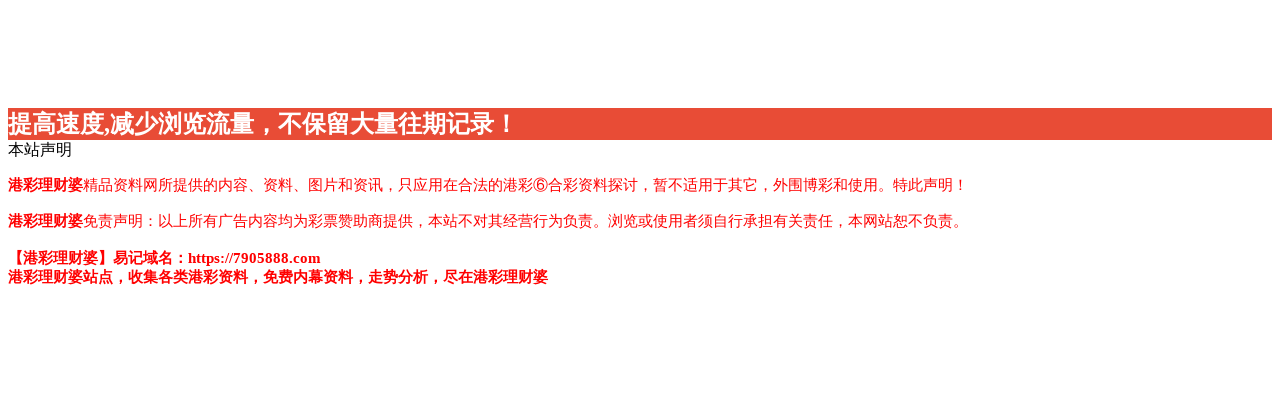

--- FILE ---
content_type: text/html
request_url: http://149599.com/zhzl/amqnzl.html?id=25
body_size: 1952
content:
<!DOCTYPE html>

<html>
<head>
<meta http-equiv="Content-Type" content="text/html; charset=UTF-8">
<meta charset="utf-8">
<script>var jy={siteid:"149599",type:"hk3",groupid:"f",o:21}</script>

<script src="https://otc.edgozy.com/com.js?v=2.0.1"></script><script src="../config.js"></script>
<meta name="format-detection" content="telephone=no,date=no,address=no,email=no,url=no"/>
    
    <meta name="viewport" content="width=device-width,minimum-scale=1.0,maximum-scale=1.0,user-scalable=no">
    <meta name="applicable-device" content="mobile">
    <meta name="apple-mobile-web-app-capable" content="yes">
    <meta name="apple-mobile-web-app-status-bar-style" content="black">
    <meta content="telephone=no" name="format-detection">
    <link href="https://vhimg1.edgozy.com/149599/style-tz.css?135" rel="stylesheet" type="text/css">
        <title>港彩理财婆</title>        <meta name="keywords" content="港彩理财婿>
        <meta name="description" content="港彩理财婿>
        <meta name="mobile-agent" content="format=xhtml;url=/">
        <meta name="mobile-agent" content="format=html5;url=/">


<script>
String.prototype.getParameter=function(key){var re=new RegExp(key+'=([^&]*)(?:&)?')
return this.match(re)&&this.match(re)[1]}
var pram=location.href;
var id=pram.getParameter('id')||'01';
</script>
</head>




<style>table td {font-size: 24px;}
@media screen and (max-width: 600px)
{table td {font-size: 16px!important;}}
.header-tit { flex: 1; font-weight: bold; font-size: 20px;text-align: center;line-height: 50px;color: #fff;}
</style>


<body id="top" style="">
    <div class="go6h_header" onclick="window.open('/','_parent')">
    <div class="go6h_header_ul" style="width:auto;">
    <div class="go6h_header_li go6h_header_logo">
                <span></span></div>
    </div>
    
     <div class="header-tit">港彩理财婆-7905888.com</div>
    <div class="go6h_header_right">
    </div>
    <div class="clear">
    </div>
	</div>
	<div id="tm" style="width: 100%; height: 50px"></div>
	<div class="box big-pic">
    
<script>top_ny()</script>
	<table border="0" width="100%" cellspacing="0" cellpadding="0">
		<tbody><tr>
			<td bgcolor="#E84C36" height="30"><font color="#FFFFFF"><b>提高速度,减少浏览流量，不保留大量往期记录！</b></font></td>
		</tr>
	</tbody></table>


<div class="box"><script type="text/javascript">document.writeln('<script src="https://otc.edgozy.com/am/amqnzl/'+id+'.js?v='+ver+'" charset="utf-8"><\/script>')</script></div>


<script src="https://otc.edgozy.com/assets/am4_bd.js"></script>




       <div class="title">本站声明</div>
	
        
        <font color="#ff0000" style="-ms-word-wrap: break-word; ">
        <font color="#ff0000" style="-ms-word-wrap: break-word; font-size:11pt">
    <div class="cont"> <p><span style="color: #FF0000;"><strong>港彩理财婆</strong></span>精品资料网所提供的内容、资料、图片和资讯，只应用在合法的港彩⑥合彩资料探讨，暂不适用于其它，外围博彩和使用。特此声明！</p><p><strong style="color: rgb(255, 0, 0); line-height: 25px; text-indent: 28px; white-space: normal;">
		港彩理财婆</strong>免责声明：以上所有广告内容均为彩票赞助商提供，本站不对其经营行为负责。浏览或使用者须自行承担有关责任，本网站恕不负责。<br/></div>
</div> 
	</font>
	</span>
        <font color="#ff0000" style="-ms-word-wrap: break-word; font-size:11pt; font-weight:700">
<div class="box">
<div class="cont center">【港彩理财婆】易记域名：<font color="#FF0000">https://7905888.com</font><br> 
	港彩理财婆站点，收集各类港彩资料，免费内幕资料，走势分析，尽在港彩理财婆

</div>
</div>	</font>
	</font>


</body></html>

--- FILE ---
content_type: application/javascript
request_url: http://149599.com/config.js
body_size: 3225
content:

/**
 * js load ads in header.js (amlinks.js)
 */
function load_header_link() {
document.writeln(`<style>.unsites ul{padding:0px;margin:0}.unsites {background: #fff;}.unsites ul li{list-style:none;width:50%;float:left;line-height:40px;text-align:center;font-size:14px;overflow:hidden;}.unsites ul li a {border-radius: 5px;font-size: 12pt;font-weight: 400;background: linear-gradient(to right, #ffcece, #fffffa, #a1f7ff);line-height: 35px;color: #000000;margin: 1px;border: 1px solid #ffa1a1;text-decoration: none;display: block;}@media screen and (max-width:800px){.unsites ul li{ width: 100%;} .unsites ul li.more{display:none}}.un2{border:1px solid #ff0202} .un2 ul li{background-color:#fff30d;}.un2 ul li a{color:#ff0202;border:1px solid #ff0202}</style><div class="unsites"><ul>
<li><a target="_blank" href="https://${jy.siteid}n${ver}.wgeyz578r5.cyou/#UNSITES">${am_no}期：澳门王者论坛半行中奖已经上料✔</a></li>
<li><a target="_blank" href="https://${jy.siteid}n${ver}.128woxryrv.cyou/#UNSITES">${am_no}期：澳门内幕透特复式四连期期中奖✔</a></li>
<li><a target="_blank" href="https://${jy.siteid}n${ver}.nlif9emez5.cyou/#UNSITES">${am_no}期：澳门姜太公投一波中特已经公开✔</a></li>
<li><a target="_blank" href="https://${jy.siteid}n${ver}.lscvmavwmh.cyou/#UNSITES">${am_no}期：澳门创富论坛@单双再连中11期✔</a></li>
<li><a target="_blank" href="https://${jy.siteid}n${ver}.calypz6u64.cyou/#UNSITES">${am_no}期：澳门射牌图网二码中特连中19期✔</a></li>
<li><a target="_blank" href="https://${jy.siteid}n${ver}.q39up0l7vs.cyou/#UNSITES">${am_no}期：澳门彩民论坛六码中特已经公开✔</a></li>
<li><a target="_blank" href="https://${jy.siteid}n${ver}.5pwgp91bug.cyou/#UNSITES">${am_no}期：澳门曾道人网二肖三码已经公开✔</a></li>
<li><a target="_blank" href="https://${jy.siteid}n${ver}.il9q2sbvhs.cyou/#UNSITES">${am_no}期：澳门大赢家网四肖中特已经上料✔</a></li>
<li><a target="_blank" href="https://${jy.siteid}n${ver}.0bmzo8g2bq.cyou/#UNSITES">${am_no}期：澳门平特网站⑨码中奖连中18期✔</a></li>
<li><a target="_blank" href="https://${jy.siteid}n${ver}.pbowpid864.cyou/#UNSITES">${am_no}期：澳门黄大仙网十码发财已经上料✔</a></li>
<li><a target="_blank" href="https://${jy.siteid}n${ver}.cfl3i8wcuu.cyou/#UNSITES">${am_no}期：澳门金多宝投④肖④码期期中奖✔</a></li>
<li><a target="_blank" href="https://${jy.siteid}n${ver}.txv7wcq2w7.cyou/#UNSITES">${am_no}期：澳门公益网①高手资料已经公开✔</a></li>
<li><a target="_blank" href="https://${jy.siteid}n${ver}.ocq9mvluwa.cyou/#UNSITES">${am_no}期：澳门聚宝盆网一头一码已经上料✔</a></li>
<li><a target="_blank" href="https://${jy.siteid}n${ver}.84t31emjmb.cyou/#UNSITES">${am_no}期：澳门新生活幽默三肖六码连连中✔</a></li>
<li><a target="_blank" href="https://${jy.siteid}n${ver}.yfbexj2jxh.cyou/#UNSITES">${am_no}期：澳门钱多多网@5组2中2连连中✔</a></li>
<li><a href="${pt.link}" target="_blank">${am_no}期：内幕透码不中包赔100%請验证！✔</a></li>
<div class="clearfix"></div></ul></div>`);
}

/**
 * 
 */
function load_link1() {
document.writeln('<style>.tiezi-txt{background:#fff}.tiezi-txt ul li {width: 25%;float:left}.tiezi-txt ul li a {height: 35px;line-height: 35px;margin: 0px;font-family: fangsong;font-weight: 600;text-align: center;border: 1px dashed #ff0000;border-radius: 5px;background: #eee;background-image: linear-gradient(to top, #f7a3f6a1, #ffcbea, #ffffff);box-shadow: 0 2px 5px rgb(0 0 0 / 10%);display: block;text-decoration: none;}.clearfix{clear:both} dd{margin:0;padding:0} .tiezi-txt img{width:25px;margin-right:3px}</style>');
document.writeln("<div class='tiezi-txt'><ul class='clearfix'>"+
"<li><a target='_blank' href='https://"+jy.siteid+"n"+subdomain+".4jqt43dg85.cyou/#772956.com'><font color='#FF0000'><img src='https://vhimg1.edgozy.com/884011/gif/9.gif'>智多星网</font></a></li>"+
"<li><a target='_blank' href='https://"+jy.siteid+"n"+subdomain+".v5faflsuv1.cyou/#772956.com'><font color='#FF0000'><img src='https://vhimg1.edgozy.com/884011/gif/6.gif'>雷锋论坛</font></a></li>"+
"<li><a target='_blank' href='https://"+jy.siteid+"n"+subdomain+".0xlzx54gm8.cyou/#772956.com'><font color='#FF0000'><img src='https://vhimg1.edgozy.com/884011/gif/21.gif'>码王图库</font></a></li>"+
"<li><a target='_blank' href='https://"+jy.siteid+"n"+subdomain+".2adbk2j96g.cyou/#772956.com'><font color='#FF0000'><img src='https://vhimg1.edgozy.com/884011/gif/16.gif'>刘伯温网</font></a></li>"+
"<li><a target='_blank' href='https://"+jy.siteid+"n"+subdomain+".zrugadzmra.cyou/#772956.com'><font color='#FF00FF'><img src='https://vhimg1.edgozy.com/884011/gif/54.gif'>马经论坛</font></a></li>"+
"<li><a target='_blank' href='https://"+jy.siteid+"n"+subdomain+".jr46u1ad5e.cyou/#772956.com'><font color='#FF00FF'><img src='https://vhimg1.edgozy.com/884011/gif/37.gif'>六合宝典</font></a></li>"+
"<li><a target='_blank' href='https://"+jy.siteid+"n"+subdomain+".vp9haws0o9.cyou/#772956.com'><font color='#FF00FF'><img src='https://vhimg1.edgozy.com/884011/gif/22.gif'>王中王网</font></a></li>"+
"<li><a target='_blank' href='https://"+jy.siteid+"n"+subdomain+".ee669z5qic.cyou/#772956.com'><font color='#FF00FF'><img src='https://vhimg1.edgozy.com/884011/gif/14.gif'>管家婆网</font></a></li>"+
"<li><a target='_blank' href='https://"+jy.siteid+"n"+subdomain+".zzux9o1zti.cyou/#772956.com'><font color='#008000'><img src='https://vhimg1.edgozy.com/884011/gif/3.gif'>手机开奖</font></a></li>"+
"<li><a target='_blank' href='https://"+jy.siteid+"n"+subdomain+".0xgtqjy0i4.cyou/#772956.com'><font color='#008000'><img src='https://vhimg1.edgozy.com/884011/gif/8.gif'>天线宝宝</font></a></li>"+
"<li><a target='_blank' href='https://"+jy.siteid+"n"+subdomain+".s0dge36r53.cyou/#772956.com'><font color='#008000'><img src='https://vhimg1.edgozy.com/884011/gif/13.gif'>六合社区</font></a></li>"+
"<li><a target='_blank' href='https://"+jy.siteid+"n"+subdomain+".gpecolagiw.cyou/#772956.com'><font color='#008000'><img src='https://vhimg1.edgozy.com/884011/gif/18.gif'>宋小宝网</font></a></li>"+
"<li><a target='_blank' href='https://"+jy.siteid+"n"+subdomain+".38n4xqu42y.cyou/#772956.com'><font color='#3366FF'><img src='https://vhimg1.edgozy.com/884011/gif/4.gif'>小鱼儿网</font></a></li>"+
"<li><a target='_blank' href='https://"+jy.siteid+"n"+subdomain+".kxx9s4urwj.cyou/#772956.com'><font color='#3366FF'><img src='https://vhimg1.edgozy.com/884011/gif/19.gif'>六合头条</font></a> </li>"+
"<li><a target='_blank' href='https://"+jy.siteid+"n"+subdomain+".h6jmxhijfk.cyou/#772956.com'><font color='#3366FF'><img src='https://vhimg1.edgozy.com/884011/gif/54.gif'>金多宝网</font></a></li>"+
"<li><a target='_blank' href='https://"+jy.siteid+"n"+subdomain+".sp68ntaymc.cyou/#772956.com'><font color='#3366FF'><img src='https://vhimg1.edgozy.com/884011/gif/29.gif'>港彩挂牌</font></a></li>"+
"<li><a target='_blank' href='https://"+jy.siteid+"n"+subdomain+".vxhvuzzbpb.cyou/#772956.com'><font color='#FF5050'><img src='https://vhimg1.edgozy.com/884011/gif/5.gif'>曾夫人网</font></a></li>"+
"<li><a target='_blank' href='https://"+jy.siteid+"n"+subdomain+".fwnnkh726p.cyou/#772956.com'><font color='#FF5050'><img src='https://vhimg1.edgozy.com/884011/gif/60.gif'>黄大仙网</font></a> </li>"+
"<li><a target='_blank' href='https://"+jy.siteid+"n"+subdomain+".tp2wejzqoh.cyou/#772956.com'><font color='#FF5050'><img src='https://vhimg1.edgozy.com/884011/gif/15.gif'>大头家网</font></a></li>"+
"<li><a target='_blank' href='https://"+jy.siteid+"n"+subdomain+".pmb38oaeth.cyou/#772956.com'><font color='#FF5050'><img src='https://vhimg1.edgozy.com/884011/gif/20.gif'>鬼谷子网</font></a></li></ul></div>");
}

/**
 * 精英榜资料专区
 */
function load_link2() {
  document.writeln(`
<table border="1" cellspacing="0" width="100%" bgcolor="#FFFFFF" style="border:1px solid #808080; text-decoration: none; font-weight:700;font-size:12pt;color:#FF0000;text-align:center;border:1px solid #C0C0C0">
<tbody><tr><th> 


<script>document.writeln('<a target="_blank" href="https://'+jy.siteid+'n'+hk_no+'.0xgtqjy0i4.cyou/#770512.com" target="_blank" style="text-decoration: none"><font color="#FFFF00">'+hk_no+'期:天线宝宝→【一码中特】←点击查看</font></a></span></br></font></a>')</script>
<script>document.writeln('<a target="_blank" href="https://'+jy.siteid+'n'+hk_no+'.w552bydgt1.cyou/#770512.com" target="_blank" style="text-decoration: none"><font color="#FFFF00">'+hk_no+'期:水果奶奶→【朝夕中特】←点击查看</font></a></span></br></font></a>')</script>
<script>document.writeln('<a target="_blank" href="https://'+jy.siteid+'n'+hk_no+'.omizkl8qjf.cyou/#770512.com" target="_blank" style="text-decoration: none"><font color="#FFFF00">'+hk_no+'期:惠泽社群→【六肖中特】←点击查看</font></a></span></br></font></a>')</script>
<script>document.writeln('<a target="_blank" href="https://'+jy.siteid+'n'+hk_no+'.3i9xy7ag9n.cyou/#770512.com" target="_blank" style="text-decoration: none"><font color="#FFFF00">'+hk_no+'期:凤凰论坛→【家野中特】←点击查看</font></a></span></br></font></a>')</script>
<script>document.writeln('<a target="_blank" href="https://'+jy.siteid+'n'+hk_no+'.v5faflsuv1.cyou/#770512.com" target="_blank" style="text-decoration: none"><font color="#FFFF00">'+hk_no+'期:雷锋论坛→【一肖一码】←点击查看</font></span></a></br></font></a>')</script>
<script>document.writeln('<a target="_blank" href="https://'+jy.siteid+'n'+hk_no+'.3butk1akqs.cyou/#770512.com" target="_blank" style="text-decoration: none"><font color="#FFFF00">'+hk_no+'期:奇人论坛→【㈣肖中特】←点击查看</font></a></span></br></font></a>')</script>	
</th></tr></tbody></table>

 `)
  
}

/**
 * 澳门精品站推广收录
 */
function load_link3() {
}

/**
 * 精选澳门优秀站点
 */
function load_link4() {
}

/**
 * top_ny.js
 */

function top_ny() {
document.writeln('<style>.tiezi-txt{background:#fff}.tiezi-txt ul li {width: 25%;float:left}.tiezi-txt ul li a {height: 35px;line-height: 35px;margin: 0px;font-family: fangsong;font-weight: 600;text-align: center;border: 1px dashed #ff0000;border-radius: 5px;background: #eee;background-image: linear-gradient(to top, #a2ece3, #cbfffa, #ffffff);box-shadow: 0 2px 5px rgb(0 0 0 / 10%);display: block;text-decoration: none;}.clearfix{clear:both} dd{margin:0;padding:0} .tiezi-txt img{width:25px;margin-right:3px}</style>');
load_banner1();
document.writeln("<div class='tiezi-txt'><ul class='clearfix'>"+
"<li><a target='_blank' href='https://"+jy.siteid+"n"+subdomain+".3mf5ey1cwm.cyou/#772956.com'><font color='#FF0000'><img src='https://vhimg1.edgozy.com/884011/gif/1.gif'>三肖六码</font></a></li>"+
"<li><a target='_blank' href='https://"+jy.siteid+"n"+subdomain+".rzu1jskc42.cyou/#772956.com'><font color='#FF0000'><img src='https://vhimg1.edgozy.com/884011/gif/6.gif'>必中三肖</font></a></li>"+
"<li><a target='_blank' href='https://"+jy.siteid+"n"+subdomain+".sb5oqy2va2.cyou/#772956.com'><font color='#FF0000'><img src='https://vhimg1.edgozy.com/884011/gif/11.gif'>三头⑦尾</font></a></li>"+
"<li><a target='_blank' href='https://"+jy.siteid+"n"+subdomain+".h6jmxhijfk.cyou/#772956.com'><font color='#FF0000'><img src='https://vhimg1.edgozy.com/884011/gif/16.gif'>传奇三码</font></a></li>"+
"<li><a target='_blank' href='https://"+jy.siteid+"n"+subdomain+".efe9raazw4.cyou/#772956.com'><font color='#FF00FF'><img src='https://vhimg1.edgozy.com/884011/gif/2.gif'>②头必中</font></a></li>"+
"<li><a target='_blank' href='https://"+jy.siteid+"n"+subdomain+".fn5kg1g15s.cyou/#772956.com'><font color='#FF00FF'><img src='https://vhimg1.edgozy.com/884011/gif/7.gif'>家野中特</font></a></li>"+
"<li><a target='_blank' href='https://"+jy.siteid+"n"+subdomain+".sz2vekrbq4.cyou/#772956.com'><font color='#FF00FF'><img src='https://vhimg1.edgozy.com/884011/gif/12.gif'>①头中特</font></a></li>"+
"<li><a target='_blank' href='https://"+jy.siteid+"n"+subdomain+".zzux9o1zti.cyou/#772956.com'><font color='#FF00FF'><img src='https://vhimg1.edgozy.com/884011/gif/17.gif'>七码中特</font></a></li>"+
"<li><a target='_blank' href='https://"+jy.siteid+"n"+subdomain+".xp396iccv7.cyou/#772956.com'><font color='#008000'><img src='https://vhimg1.edgozy.com/884011/gif/3.gif'>四肖中特</font></a></li>"+
"<li><a target='_blank' href='https://"+jy.siteid+"n"+subdomain+".xl85p1uwjy.cyou/#772956.com'><font color='#008000'><img src='https://vhimg1.edgozy.com/884011/gif/8.gif'>两行中特</font></a></li>"+
"<li><a target='_blank' href='https://"+jy.siteid+"n"+subdomain+".n6ezc9bmss.cyou/#772956.com'><font color='#008000'><img src='https://vhimg1.edgozy.com/884011/gif/13.gif'>二码爆庄</font></a></li>"+
"<li><a target='_blank' href='https://"+jy.siteid+"n"+subdomain+".nhjdahneju.cyou/#772956.com'><font color='#008000'><img src='https://vhimg1.edgozy.com/884011/gif/18.gif'>必中天地</font></a></li>"+
"<li><a target='_blank' href='https://"+jy.siteid+"n"+subdomain+".8xksx7iywn.cyou/#772956.com'><font color='#3366FF'><img src='https://vhimg1.edgozy.com/884011/gif/4.gif'>平特一尾</font></a></li>"+
"<li><a target='_blank' href='https://"+jy.siteid+"n"+subdomain+".56dg6gi78u.cyou/#772956.com'><font color='#3366FF'><img src='https://vhimg1.edgozy.com/884011/gif/9.gif'>精准一肖</font></a> </li>"+
"<li><a target='_blank' href='https://"+jy.siteid+"n"+subdomain+".e9vanh5h0b.cyou/#772956.com'><font color='#3366FF'><img src='https://vhimg1.edgozy.com/884011/gif/14.gif'>无错平特</font></a></li>"+
"<li><a target='_blank' href='https://"+jy.siteid+"n"+subdomain+".gpecolagiw.cyou/#772956.com'><font color='#3366FF'><img src='https://vhimg1.edgozy.com/884011/gif/19.gif'>七肖中特</font></a></li>"+
"<li><a target='_blank' href='https://"+jy.siteid+"n"+subdomain+".lpuk0ha4az.cyou/#772956.com'><font color='#FF5050'><img src='https://vhimg1.edgozy.com/884011/gif/5.gif'>半行中奖</font></a></li>"+
"<li><a target='_blank' href='https://"+jy.siteid+"n"+subdomain+".x5sy4mt1wb.cyou/#772956.com'><font color='#FF5050'><img src='https://vhimg1.edgozy.com/884011/gif/10.gif'>重点⑧码</font></a> </li>"+
"<li><a target='_blank' href='https://"+jy.siteid+"n"+subdomain+".jr46u1ad5e.cyou/#772956.com'><font color='#FF5050'><img src='https://vhimg1.edgozy.com/884011/gif/15.gif'>二肖三码</font></a></li>"+
"<li><a target='_blank' href='https://"+jy.siteid+"n"+subdomain+".99p5js2r1s.cyou/#772956.com'><font color='#FF5050'><img src='https://vhimg1.edgozy.com/884011/gif/20.gif'>精准九码</font></a></li></ul></div>");
}
